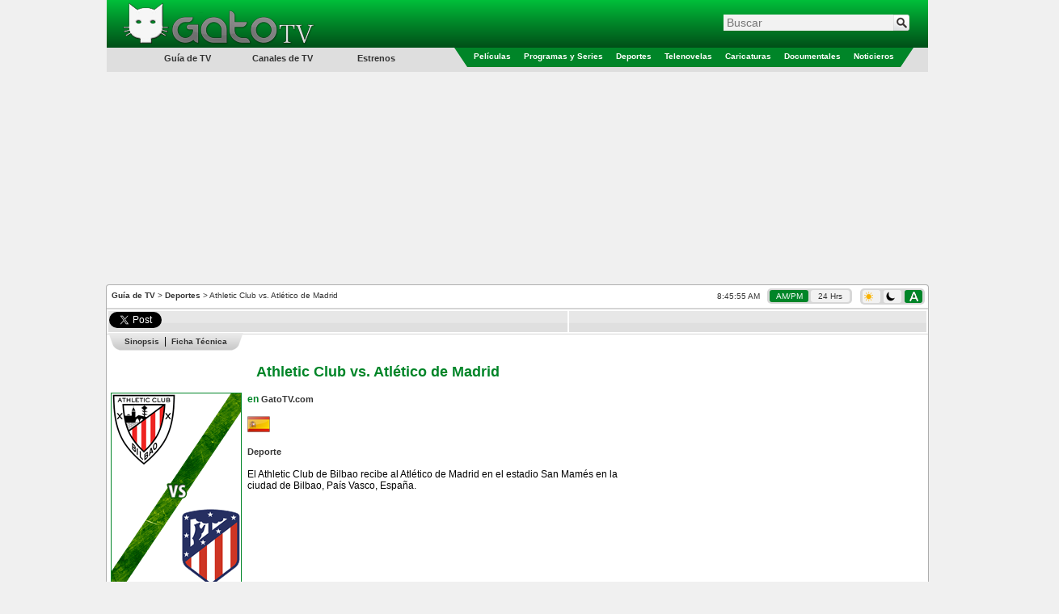

--- FILE ---
content_type: text/html; charset=utf-8
request_url: https://www.google.com/recaptcha/api2/aframe
body_size: 261
content:
<!DOCTYPE HTML><html><head><meta http-equiv="content-type" content="text/html; charset=UTF-8"></head><body><script nonce="KyFjsUQ9dfg5GnSQ_Zy0zQ">/** Anti-fraud and anti-abuse applications only. See google.com/recaptcha */ try{var clients={'sodar':'https://pagead2.googlesyndication.com/pagead/sodar?'};window.addEventListener("message",function(a){try{if(a.source===window.parent){var b=JSON.parse(a.data);var c=clients[b['id']];if(c){var d=document.createElement('img');d.src=c+b['params']+'&rc='+(localStorage.getItem("rc::a")?sessionStorage.getItem("rc::b"):"");window.document.body.appendChild(d);sessionStorage.setItem("rc::e",parseInt(sessionStorage.getItem("rc::e")||0)+1);localStorage.setItem("rc::h",'1768743954575');}}}catch(b){}});window.parent.postMessage("_grecaptcha_ready", "*");}catch(b){}</script></body></html>